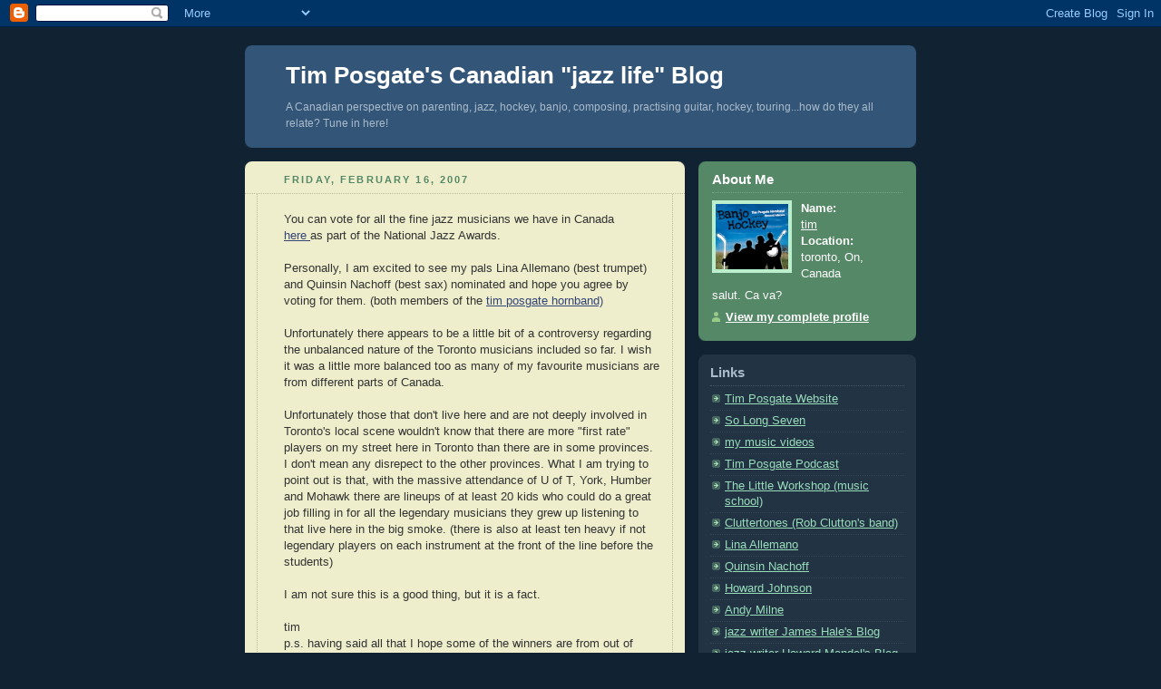

--- FILE ---
content_type: text/html; charset=UTF-8
request_url: https://guildwoodrecords.blogspot.com/2007_02_11_archive.html
body_size: 12892
content:
<!DOCTYPE html PUBLIC "-//W3C//DTD XHTML 1.0 Strict//EN" "http://www.w3.org/TR/xhtml1/DTD/xhtml1-strict.dtd">



<html xmlns="http://www.w3.org/1999/xhtml" xml:lang="en" lang="en">

<head>
  <title>Tim Posgate's Canadian "jazz life" Blog: 02/11/2007 - 02/18/2007</title>

  <script type="text/javascript">(function() { (function(){function b(g){this.t={};this.tick=function(h,m,f){var n=f!=void 0?f:(new Date).getTime();this.t[h]=[n,m];if(f==void 0)try{window.console.timeStamp("CSI/"+h)}catch(q){}};this.getStartTickTime=function(){return this.t.start[0]};this.tick("start",null,g)}var a;if(window.performance)var e=(a=window.performance.timing)&&a.responseStart;var p=e>0?new b(e):new b;window.jstiming={Timer:b,load:p};if(a){var c=a.navigationStart;c>0&&e>=c&&(window.jstiming.srt=e-c)}if(a){var d=window.jstiming.load;
c>0&&e>=c&&(d.tick("_wtsrt",void 0,c),d.tick("wtsrt_","_wtsrt",e),d.tick("tbsd_","wtsrt_"))}try{a=null,window.chrome&&window.chrome.csi&&(a=Math.floor(window.chrome.csi().pageT),d&&c>0&&(d.tick("_tbnd",void 0,window.chrome.csi().startE),d.tick("tbnd_","_tbnd",c))),a==null&&window.gtbExternal&&(a=window.gtbExternal.pageT()),a==null&&window.external&&(a=window.external.pageT,d&&c>0&&(d.tick("_tbnd",void 0,window.external.startE),d.tick("tbnd_","_tbnd",c))),a&&(window.jstiming.pt=a)}catch(g){}})();window.tickAboveFold=function(b){var a=0;if(b.offsetParent){do a+=b.offsetTop;while(b=b.offsetParent)}b=a;b<=750&&window.jstiming.load.tick("aft")};var k=!1;function l(){k||(k=!0,window.jstiming.load.tick("firstScrollTime"))}window.addEventListener?window.addEventListener("scroll",l,!1):window.attachEvent("onscroll",l);
 })();</script><script type="text/javascript">function a(){var b=window.location.href,c=b.split("?");switch(c.length){case 1:return b+"?m=1";case 2:return c[1].search("(^|&)m=")>=0?null:b+"&m=1";default:return null}}var d=navigator.userAgent;if(d.indexOf("Mobile")!=-1&&d.indexOf("WebKit")!=-1&&d.indexOf("iPad")==-1||d.indexOf("Opera Mini")!=-1||d.indexOf("IEMobile")!=-1){var e=a();e&&window.location.replace(e)};
</script><meta http-equiv="Content-Type" content="text/html; charset=UTF-8" />
<meta name="generator" content="Blogger" />
<link rel="icon" type="image/vnd.microsoft.icon" href="https://www.blogger.com/favicon.ico"/>
<link rel="alternate" type="application/atom+xml" title="Tim Posgate&#39;s Canadian &quot;jazz life&quot; Blog - Atom" href="https://guildwoodrecords.blogspot.com/feeds/posts/default" />
<link rel="alternate" type="application/rss+xml" title="Tim Posgate&#39;s Canadian &quot;jazz life&quot; Blog - RSS" href="https://guildwoodrecords.blogspot.com/feeds/posts/default?alt=rss" />
<link rel="service.post" type="application/atom+xml" title="Tim Posgate&#39;s Canadian &quot;jazz life&quot; Blog - Atom" href="https://www.blogger.com/feeds/3954399/posts/default" />
<link rel="stylesheet" type="text/css" href="https://www.blogger.com/static/v1/v-css/1601750677-blog_controls.css"/>
<link rel="stylesheet" type="text/css" href="https://www.blogger.com/dyn-css/authorization.css?targetBlogID=3954399&zx=b7222438-eb95-4834-977d-5502d6201448"/>


  <style type="text/css">
/*
-----------------------------------------------
Blogger Template Style
Name:     Rounders 3
Designer: Douglas Bowman
URL:      www.stopdesign.com
Date:     27 Feb 2004
----------------------------------------------- */


body {
  background:#123;
  margin:0;
  padding:20px 10px;
  text-align:center;
  font:x-small/1.5em "Trebuchet MS",Verdana,Arial,Sans-serif;
  color:#ccc;
  font-size/* */:/**/small;
  font-size: /**/small;
  }


/* Page Structure
----------------------------------------------- */
/* The images which help create rounded corners depend on the 
   following widths and measurements. If you want to change 
   these measurements, the images will also need to change.
   */
#content {
  width:740px;
  margin:0 auto;
  text-align:left;
  }
#main {
  width:485px;
  float:left;
  background:#eec url("//www.blogblog.com/rounders3/corners_main_bot.gif") no-repeat left bottom;
  margin:15px 0 0;
  padding:0 0 10px;
  color:#333;
  font-size:97%;
  line-height:1.5em;
  }
#main2 {
  float:left;
  width:100%;
  background:url("//www.blogblog.com/rounders3/corners_main_top.gif") no-repeat left top;
  padding:10px 0 0;
  }
#sidebar {
  width:240px;
  float:right;
  margin:15px 0 0;
  font-size:97%;
  line-height:1.5em;
  }


/* Links
----------------------------------------------- */
a:link {
  color:#9db;
  }
a:visited {
  color:#798;
  }
a:hover {
  color:#fff;
  }
a img {
  border-width:0;
  }
#main a:link {
  color:#347;
  }
#main a:visited {
  color:#666;
  }
#main a:hover {
  color:#68a
  }


/* Blog Header
----------------------------------------------- */
#header {
  background:#357 url("//www.blogblog.com/rounders3/corners_cap_bot.gif") no-repeat left bottom;
  margin:0 0 0;
  padding:0 0 8px;
  color:#fff;
  }
#header div {
  background:url("//www.blogblog.com/rounders3/corners_cap_top.gif") no-repeat left top;
  padding:8px 15px 0;
  }
#blog-title {
  margin:0;
  padding:10px 30px 5px;
  font-size:200%;
  line-height:1.2em;
  }
#blog-title a {
  text-decoration:none;
  color:#fff;
  }
#description {
  margin:0;
  padding:5px 30px 10px;
  font-size:94%;
  line-height:1.5em;
  color:#abc;
  }


/* Posts
----------------------------------------------- */
.date-header {
  margin:0 28px 0 43px;
  font-size:85%;
  line-height:2em;
  text-transform:uppercase;
  letter-spacing:.2em;
  color:#586;
  }
.post {
  margin:.3em 0 25px;
  padding:0 13px;
  border:1px dotted #bb9;
  border-width:1px 0;
  }
.post-title {
  margin:0;
  font-size:135%;
  line-height:1.5em;
  background:url("//www.blogblog.com/rounders3/icon_arrow.gif") no-repeat 10px .5em;
  display:block;
  border:1px dotted #bb9;
  border-width:0 1px 1px;
  padding:2px 14px 2px 29px;
  color:#333;
  }
#main a.title-link, .post-title strong {
  text-decoration:none;
  display:block;
  }
#main a.title-link:hover {
  background-color:#fff;
  color:#000;
  }
.post-body {
  border:1px dotted #bb9;
  border-width:0 1px 1px;
  border-bottom-color:#eec;
  padding:10px 14px 1px 29px;
  }
html>body .post-body {
  border-bottom-width:0;
  }
.post p {
  margin:0 0 .75em;
  }
p.post-footer {
  background:#fff;
  margin:0;
  padding:2px 14px 2px 29px;
  border:1px dotted #bb9;
  border-bottom:1px solid #eee;
  font-size:100%;
  line-height:1.5em;
  color:#666;
  text-align:right;
  }
html>body p.post-footer {
  border-bottom-color:transparent;
  }
p.post-footer em {
  display:block;
  float:left;
  text-align:left;
  font-style:normal;
  }
a.comment-link {
  /* IE5.0/Win doesn't apply padding to inline elements,
     so we hide these two declarations from it */
  background/* */:/**/url("//www.blogblog.com/rounders3/icon_comment.gif") no-repeat 0 45%;
  padding-left:14px;
  }
html>body a.comment-link {
  /* Respecified, for IE5/Mac's benefit */
  background:url("//www.blogblog.com/rounders3/icon_comment.gif") no-repeat 0 45%;
  padding-left:14px;
  }
.post img {
  margin:0 0 5px 0;
  padding:4px;
  border:1px solid #586;
  }
blockquote {
  margin:.75em 0;
  border:1px dotted #596;
  border-width:1px 0;
  padding:5px 15px;
  }
.post blockquote p {
  margin:.5em 0;
  }


/* Comments
----------------------------------------------- */
#comments {
  margin:-25px 13px 0;
  border:1px dotted #6a7;
  border-width:0 1px 1px;
  padding:20px 0 15px 0;
  }
#comments h4 {
  margin:0 0 10px;
  padding:0 14px 2px 29px;
  border-bottom:1px dotted #6a7;
  font-size:120%;
  line-height:1.4em;
  color:#333;
  }
#comments-block {
  margin:0 15px 0 9px;
  }
.comment-data {
  background:url("//www.blogblog.com/rounders3/icon_comment.gif") no-repeat 2px .3em;
  margin:.5em 0;
  padding:0 0 0 20px;
  color:#666;
  }
.comment-poster {
  font-weight:bold;
  }
.comment-body {
  margin:0 0 1.25em;
  padding:0 0 0 20px;
  }
.comment-body p {
  margin:0 0 .5em;
  }
.comment-timestamp {
  margin:0 0 .5em;
  padding:0 0 .75em 20px;
  color:#fff;
  }
.comment-timestamp a:link {
  color:#fff;
  }
.deleted-comment {
  font-style:italic;
  color:gray;
  }


/* Profile
----------------------------------------------- */
#profile-container {
  background:#586 url("//www.blogblog.com/rounders3/corners_prof_bot.gif") no-repeat left bottom;
  margin:0 0 15px;
  padding:0 0 10px;
  color:#fff;
  }
#profile-container h2 {
  background:url("//www.blogblog.com/rounders3/corners_prof_top.gif") no-repeat left top;
  padding:10px 15px .2em;
  margin:0;
  border-width:0;
  font-size:115%;
  line-height:1.5em;
  color:#fff;
  }
.profile-datablock {
  margin:0 15px .5em;
  border-top:1px dotted #7a8;
  padding-top:8px;
  }
.profile-img {display:inline;}
.profile-img img {
  float:left;
  margin:0 10px 5px 0;
  border:4px solid #bec;
  }
.profile-data strong {
  display:block;
  }
#profile-container p {
  margin:0 15px .5em;
  }
#profile-container .profile-textblock {
  clear:left;
  }
#profile-container a {
  color:#fff;
  }
.profile-link a {
  background:url("//www.blogblog.com/rounders3/icon_profile.gif") no-repeat 0 .1em;
  padding-left:15px;
  font-weight:bold;
  }
ul.profile-datablock {
  list-style-type:none;
  }


/* Sidebar Boxes
----------------------------------------------- */
.box {
  background:#234 url("//www.blogblog.com/rounders3/corners_side_top.gif") no-repeat left top;
  margin:0 0 15px;
  padding:10px 0 0;
  color:#abc;
  }
.box2 {
  background:url("//www.blogblog.com/rounders3/corners_side_bot.gif") no-repeat left bottom;
  padding:0 13px 8px;
  }
.sidebar-title {
  margin:0;
  padding:0 0 .2em;
  border-bottom:1px dotted #456;
  font-size:115%;
  line-height:1.5em;
  color:#abc;
  }
.box ul {
  margin:.5em 0 1.25em;
  padding:0 0px;
  list-style:none;
  }
.box ul li {
  background:url("//www.blogblog.com/rounders3/icon_arrow_sm.gif") no-repeat 2px .25em;
  margin:0;
  padding:0 0 3px 16px;
  margin-bottom:3px;
  border-bottom:1px dotted #345;
  line-height:1.4em;
  }
.box p {
  margin:0 0 .6em;
  }


/* Footer
----------------------------------------------- */
#footer {
  clear:both;
  margin:0;
  padding:15px 0 0;
  }
#footer div {
  background:#357 url("//www.blogblog.com/rounders3/corners_cap_top.gif") no-repeat left top;
  padding:8px 0 0;
  color:#fff;
  }
#footer div div {
  background:url("//www.blogblog.com/rounders3/corners_cap_bot.gif") no-repeat left bottom;
  padding:0 15px 8px;
  }
#footer hr {display:none;}
#footer p {margin:0;}
#footer a {color:#fff;} 
  </style>


<meta name='google-adsense-platform-account' content='ca-host-pub-1556223355139109'/>
<meta name='google-adsense-platform-domain' content='blogspot.com'/>
<!-- --><style type="text/css">@import url(//www.blogger.com/static/v1/v-css/navbar/3334278262-classic.css);
div.b-mobile {display:none;}
</style>

</head>



<body><script type="text/javascript">
    function setAttributeOnload(object, attribute, val) {
      if(window.addEventListener) {
        window.addEventListener('load',
          function(){ object[attribute] = val; }, false);
      } else {
        window.attachEvent('onload', function(){ object[attribute] = val; });
      }
    }
  </script>
<div id="navbar-iframe-container"></div>
<script type="text/javascript" src="https://apis.google.com/js/platform.js"></script>
<script type="text/javascript">
      gapi.load("gapi.iframes:gapi.iframes.style.bubble", function() {
        if (gapi.iframes && gapi.iframes.getContext) {
          gapi.iframes.getContext().openChild({
              url: 'https://www.blogger.com/navbar/3954399?origin\x3dhttps://guildwoodrecords.blogspot.com',
              where: document.getElementById("navbar-iframe-container"),
              id: "navbar-iframe"
          });
        }
      });
    </script>



<!-- Begin #content - Centers all content and provides edges for floated columns -->

<div id="content">



<!-- Blog Header -->

<div id="header"><div>

  <h1 id="blog-title">
    
	Tim Posgate's Canadian "jazz life" Blog
	
  </h1>
  <p id="description">A Canadian perspective on parenting, jazz, hockey, banjo, composing, practising guitar, hockey, touring...how do they all relate?  Tune in here!</p>

</div></div>





<!-- Begin #main - Contains main-column blog content -->

<div id="main"><div id="main2"><div id="main3">



    
  <h2 class="date-header">Friday, February 16, 2007</h2>
  

  

     

  <!-- Begin .post -->

  <div class="post"><a name="117165294218989406"></a>

     

    

    <div class="post-body">

      <p>
      <div style="clear:both;"></div>You can vote for all the fine jazz musicians we have in Canada <br /><a href=" http://www.nationaljazzawards.com/">here </a> as part of the National Jazz Awards. <br /><br />Personally, I am excited to see my pals Lina Allemano (best trumpet) and Quinsin Nachoff (best sax) nominated and hope you agree by voting for them. (both members of the <a href=" http://www.myspace.com/timposgatehornband<br />/">tim posgate hornband)</a> <br /><br />Unfortunately there appears to be a little bit of a controversy regarding the unbalanced nature of the Toronto musicians included so far.  I wish it was a little more balanced too as many of my favourite musicians are from different parts of Canada. <br /><br />Unfortunately those that don't live here and are not deeply involved in Toronto's local scene wouldn't know that there are more "first rate" players on my street here in Toronto than there are in some provinces. I don't mean any disrepect to the other provinces. What I am trying to point out is that, with the massive attendance of U of T, York, Humber and Mohawk there are lineups of at least 20 kids who could do a great job filling in for all the legendary musicians they grew up listening to that live here in the big smoke. (there is also at least ten heavy if not legendary players on each instrument at the front of the line before the students)<br /><br />I am not sure this is a good thing, but it is a fact.<br /><br />tim<br />p.s. having said all that I hope some of the winners are from out of town as it will give the whole thing a little more cred.<div style="clear:both; padding-bottom:0.25em"></div>
    </p>

    </div>

    <p class="post-footer">
      <em>posted by tim @ <a href="http://guildwoodrecords.blogspot.com/2007/02/you-can-vote-for-all-fine-jazz.html" title="permanent link">1:55 PM</a></em> &nbsp;
      
         <a class="comment-link" href="http://guildwoodrecords.blogspot.com/2007/02/you-can-vote-for-all-fine-jazz.html#comments">0 comments</a>
        
    </p>

  

  </div>

  <!-- End .post -->

  


  <!-- Begin #comments -->
 

  <!-- End #comments -->



    
  <h2 class="date-header">Thursday, February 15, 2007</h2>
  

  

     

  <!-- Begin .post -->

  <div class="post"><a name="117159529420127901"></a>

     

    

    <div class="post-body">

      <p>
      <div style="clear:both;"></div>I hope I am not in over my head on this one but I just signed up to be one of the panelists at the Toronto Podcamp. This is the free weekend long podcast seminar that is happening in Toronto on February 24 and 25. <br /><br />My <br /><a href="http://podcamptoronto.pbwiki.com/Schedule?doneSave=1">panel</a> is on Sunday from ll30-noon and the topic is "will podcasts kill radio?."  I don't wan't to give away all my ideas here but I hope those of you who know me already know my answer to this question.<br /><br />I look forward to it regardless as the other panelists are people I definitely look forward to meeting.<br />tim<div style="clear:both; padding-bottom:0.25em"></div>
    </p>

    </div>

    <p class="post-footer">
      <em>posted by tim @ <a href="http://guildwoodrecords.blogspot.com/2007/02/i-hope-i-am-not-in-over-my-head-on.html" title="permanent link">10:01 PM</a></em> &nbsp;
      
         <a class="comment-link" href="http://guildwoodrecords.blogspot.com/2007/02/i-hope-i-am-not-in-over-my-head-on.html#comments">3 comments</a>
        
    </p>

  

  </div>

  <!-- End .post -->

  


  <!-- Begin #comments -->
 

  <!-- End #comments -->



    
  <h2 class="date-header">Monday, February 12, 2007</h2>
  

  

     

  <!-- Begin .post -->

  <div class="post"><a name="117131643683696215"></a>

     

    

    <div class="post-body">

      <p>
      <div style="clear:both;"></div>Congrats to Ces't What and there 20th Anniversary...it seems like yesterday we were celebrating their tenth by wearing buttons that said What Dix?<br /><br />Please check out their website <a href=" http://www.cestwhat.com/">here.</a> Not only are they one of the first and one of few venues that supported local talent and local brews but they continue to do so. (it was also one of the first places I gigged at and they were always very supportive of my music early on)<br /><br />Way to go guys! 20 Years! (tommorrow...Tuesday)<br /><br />tim<br />p.s. thanks to Matt Galloway on CBCs here and now for the reminder about this...he is so good.<div style="clear:both; padding-bottom:0.25em"></div>
    </p>

    </div>

    <p class="post-footer">
      <em>posted by tim @ <a href="http://guildwoodrecords.blogspot.com/2007/02/congrats-to-cest-what-and-there-20th.html" title="permanent link">4:35 PM</a></em> &nbsp;
      
         <a class="comment-link" href="http://guildwoodrecords.blogspot.com/2007/02/congrats-to-cest-what-and-there-20th.html#comments">0 comments</a>
        
    </p>

  

  </div>

  <!-- End .post -->

  


  <!-- Begin #comments -->
 

  <!-- End #comments -->





</div></div></div>

<!-- End #main -->









<!-- Begin #sidebar -->

<div id="sidebar">

  

  <!-- Begin #profile-container -->

   <div id="profile-container"><h2 class="sidebar-title">About Me</h2>
<dl class="profile-datablock"><dt class="profile-img"><a href="https://www.blogger.com/profile/02349768389543465962"><img src="//blogger.googleusercontent.com/img/b/R29vZ2xl/AVvXsEjGvXTGO6NWo6VpDvqmVxbgZOqwfoGHv-sVmqGYHcPQiI9iFPGpTSscSNetgdNcnIOY0T6iA1CdofZQjfQaYsLrcdKYjvPT1kxKmjyYcwaGDIbMrYbho0ZGcO6A7ABsd3U/s220/TP+BanjoHockey+cover.jpg" width="80" height="72" alt="My Photo"></a></dt>
<dd class="profile-data"><strong>Name:</strong> <a rel="author" href="https://www.blogger.com/profile/02349768389543465962"> tim </a></dd>
<dd class="profile-data"><strong>Location:</strong>  toronto, On, Canada </dd></dl>
<p class="profile-textblock">salut. Ca va?</p>
<p class="profile-link"><a rel="author" href="https://www.blogger.com/profile/02349768389543465962">View my complete profile</a></p></div>

  <!-- End #profile -->



  

  <!-- Begin .box -->

  <div class="box"><div class="box2"><div class="box3">


  
<h2 class="sidebar-title">Links</h2>
<ul>
   
   <li><a href="http://www.guildwoodrecords.com">Tim Posgate Website</a></li>
<li><a href="http://www.solongseven.com">So Long Seven</a></li>
<li><a href="//www.youtube.com/timposgate">my music videos</a></li>
<li><a href="http://www.rabble.ca/rpn/tim">Tim Posgate Podcast</a></li>
<li><a href="http://www.thelittleworkshop.ca">The Little Workshop (music school)</a></li>
<li><a href="http://robclutton.com">Cluttertones (Rob Clutton's band)</a></li>
   <li><a href="http://www.linaallemano.com">Lina Allemano</a></li>
<li><a href="http://www.quinsin.com">Quinsin Nachoff</a></li>
<li><a href="http://www.hojozone.com">Howard Johnson</a></li>
<li><a href="http://www.andymilne.com">Andy Milne</a></li>

<li><a href="http://www.jazzchronicles.blogspot.com">jazz writer James Hale's Blog</a></li>
<li><a href="http://www.artsjournal.com/jazzbeyondjazz/">jazz writer Howard Mandel's Blog</a></li>

/* Twitter
----------------------------------------------- */
<a href="http://twitter.com/share" class="twitter-share-button" data-count="none" data-via="tposgate">Tweet</a><script type="text/javascript" src="//platform.twitter.com/widgets.js"></script>
<div id="twitter_div">
<h2 class="sidebar-title" style="display:none;">Twitter Updates</h2>
<ul id="twitter_update_list"></ul>
<a href="http://twitter.com/tposgate" id="twitter-link" style="display:block;text-align:right;">follow me on Twitter</a>
</div>
<script type="text/javascript" src="//twitter.com/javascripts/blogger.js"></script>
<script type="text/javascript" src="//twitter.com/statuses/user_timeline/tposgate.json?callback=twitterCallback2&amp;count=3"></script>












</ul>

    <h2 class="sidebar-title">Previous Posts</h2>
  
  <ul id="recently">
    
        <li><a href="http://guildwoodrecords.blogspot.com/2026/01/all-january-fun.html">All the January fun!</a></li>
     
        <li><a href="http://guildwoodrecords.blogspot.com/2025/12/cluttertones-film-premiere.html">Cluttertones Film Premiere</a></li>
     
        <li><a href="http://guildwoodrecords.blogspot.com/2025/05/mondobanjo-wolfe-islands-festival-of.html">MondoBanjo: Wolfe Island&#39;s Festival of the Banjo</a></li>
     
        <li><a href="http://guildwoodrecords.blogspot.com/2025/02/four-tuesdays-in-february-at-rex-and.html">Four Tuesdays in February at the Rex and a Podcast!</a></li>
     
        <li><a href="http://guildwoodrecords.blogspot.com/2024/11/winner-winner-chicken-dinner.html">Winner winner chicken dinner!</a></li>
     
        <li><a href="http://guildwoodrecords.blogspot.com/2024/10/october-gigs.html">October gigs!</a></li>
     
        <li><a href="http://guildwoodrecords.blogspot.com/2024/05/what-fun-thursday-night.html">what a fun thursday night. I just watched some of ...</a></li>
     
        <li><a href="http://guildwoodrecords.blogspot.com/2024/04/hockey-injuries.html">Hockey injuries</a></li>
     
        <li><a href="http://guildwoodrecords.blogspot.com/2024/02/february-newsletter.html">February newsletter</a></li>
     
        <li><a href="http://guildwoodrecords.blogspot.com/2023/12/sellers-and-newel.html">Sellers and Newel</a></li>
     
  </ul>
  
  
  <h2 class="sidebar-title">Archives</h2>
  
  <ul class="archive-list">
   	  
    	<li><a href="http://guildwoodrecords.blogspot.com/2002_11_17_archive.html">11/17/2002 - 11/24/2002</a></li>
	  
    	<li><a href="http://guildwoodrecords.blogspot.com/2002_11_24_archive.html">11/24/2002 - 12/01/2002</a></li>
	  
    	<li><a href="http://guildwoodrecords.blogspot.com/2002_12_01_archive.html">12/01/2002 - 12/08/2002</a></li>
	  
    	<li><a href="http://guildwoodrecords.blogspot.com/2002_12_08_archive.html">12/08/2002 - 12/15/2002</a></li>
	  
    	<li><a href="http://guildwoodrecords.blogspot.com/2002_12_15_archive.html">12/15/2002 - 12/22/2002</a></li>
	  
    	<li><a href="http://guildwoodrecords.blogspot.com/2002_12_22_archive.html">12/22/2002 - 12/29/2002</a></li>
	  
    	<li><a href="http://guildwoodrecords.blogspot.com/2002_12_29_archive.html">12/29/2002 - 01/05/2003</a></li>
	  
    	<li><a href="http://guildwoodrecords.blogspot.com/2003_01_05_archive.html">01/05/2003 - 01/12/2003</a></li>
	  
    	<li><a href="http://guildwoodrecords.blogspot.com/2003_01_12_archive.html">01/12/2003 - 01/19/2003</a></li>
	  
    	<li><a href="http://guildwoodrecords.blogspot.com/2003_01_19_archive.html">01/19/2003 - 01/26/2003</a></li>
	  
    	<li><a href="http://guildwoodrecords.blogspot.com/2003_01_26_archive.html">01/26/2003 - 02/02/2003</a></li>
	  
    	<li><a href="http://guildwoodrecords.blogspot.com/2003_02_02_archive.html">02/02/2003 - 02/09/2003</a></li>
	  
    	<li><a href="http://guildwoodrecords.blogspot.com/2003_02_09_archive.html">02/09/2003 - 02/16/2003</a></li>
	  
    	<li><a href="http://guildwoodrecords.blogspot.com/2003_02_16_archive.html">02/16/2003 - 02/23/2003</a></li>
	  
    	<li><a href="http://guildwoodrecords.blogspot.com/2003_02_23_archive.html">02/23/2003 - 03/02/2003</a></li>
	  
    	<li><a href="http://guildwoodrecords.blogspot.com/2003_03_02_archive.html">03/02/2003 - 03/09/2003</a></li>
	  
    	<li><a href="http://guildwoodrecords.blogspot.com/2003_03_09_archive.html">03/09/2003 - 03/16/2003</a></li>
	  
    	<li><a href="http://guildwoodrecords.blogspot.com/2003_03_16_archive.html">03/16/2003 - 03/23/2003</a></li>
	  
    	<li><a href="http://guildwoodrecords.blogspot.com/2003_03_23_archive.html">03/23/2003 - 03/30/2003</a></li>
	  
    	<li><a href="http://guildwoodrecords.blogspot.com/2003_03_30_archive.html">03/30/2003 - 04/06/2003</a></li>
	  
    	<li><a href="http://guildwoodrecords.blogspot.com/2003_04_06_archive.html">04/06/2003 - 04/13/2003</a></li>
	  
    	<li><a href="http://guildwoodrecords.blogspot.com/2003_04_13_archive.html">04/13/2003 - 04/20/2003</a></li>
	  
    	<li><a href="http://guildwoodrecords.blogspot.com/2003_04_20_archive.html">04/20/2003 - 04/27/2003</a></li>
	  
    	<li><a href="http://guildwoodrecords.blogspot.com/2003_04_27_archive.html">04/27/2003 - 05/04/2003</a></li>
	  
    	<li><a href="http://guildwoodrecords.blogspot.com/2003_05_04_archive.html">05/04/2003 - 05/11/2003</a></li>
	  
    	<li><a href="http://guildwoodrecords.blogspot.com/2003_05_11_archive.html">05/11/2003 - 05/18/2003</a></li>
	  
    	<li><a href="http://guildwoodrecords.blogspot.com/2003_05_18_archive.html">05/18/2003 - 05/25/2003</a></li>
	  
    	<li><a href="http://guildwoodrecords.blogspot.com/2003_05_25_archive.html">05/25/2003 - 06/01/2003</a></li>
	  
    	<li><a href="http://guildwoodrecords.blogspot.com/2003_06_01_archive.html">06/01/2003 - 06/08/2003</a></li>
	  
    	<li><a href="http://guildwoodrecords.blogspot.com/2003_06_08_archive.html">06/08/2003 - 06/15/2003</a></li>
	  
    	<li><a href="http://guildwoodrecords.blogspot.com/2003_06_15_archive.html">06/15/2003 - 06/22/2003</a></li>
	  
    	<li><a href="http://guildwoodrecords.blogspot.com/2003_06_22_archive.html">06/22/2003 - 06/29/2003</a></li>
	  
    	<li><a href="http://guildwoodrecords.blogspot.com/2003_06_29_archive.html">06/29/2003 - 07/06/2003</a></li>
	  
    	<li><a href="http://guildwoodrecords.blogspot.com/2003_07_06_archive.html">07/06/2003 - 07/13/2003</a></li>
	  
    	<li><a href="http://guildwoodrecords.blogspot.com/2003_07_13_archive.html">07/13/2003 - 07/20/2003</a></li>
	  
    	<li><a href="http://guildwoodrecords.blogspot.com/2003_07_20_archive.html">07/20/2003 - 07/27/2003</a></li>
	  
    	<li><a href="http://guildwoodrecords.blogspot.com/2003_08_03_archive.html">08/03/2003 - 08/10/2003</a></li>
	  
    	<li><a href="http://guildwoodrecords.blogspot.com/2003_08_17_archive.html">08/17/2003 - 08/24/2003</a></li>
	  
    	<li><a href="http://guildwoodrecords.blogspot.com/2003_08_31_archive.html">08/31/2003 - 09/07/2003</a></li>
	  
    	<li><a href="http://guildwoodrecords.blogspot.com/2003_09_07_archive.html">09/07/2003 - 09/14/2003</a></li>
	  
    	<li><a href="http://guildwoodrecords.blogspot.com/2003_09_14_archive.html">09/14/2003 - 09/21/2003</a></li>
	  
    	<li><a href="http://guildwoodrecords.blogspot.com/2003_09_21_archive.html">09/21/2003 - 09/28/2003</a></li>
	  
    	<li><a href="http://guildwoodrecords.blogspot.com/2003_09_28_archive.html">09/28/2003 - 10/05/2003</a></li>
	  
    	<li><a href="http://guildwoodrecords.blogspot.com/2003_10_05_archive.html">10/05/2003 - 10/12/2003</a></li>
	  
    	<li><a href="http://guildwoodrecords.blogspot.com/2003_10_12_archive.html">10/12/2003 - 10/19/2003</a></li>
	  
    	<li><a href="http://guildwoodrecords.blogspot.com/2003_10_19_archive.html">10/19/2003 - 10/26/2003</a></li>
	  
    	<li><a href="http://guildwoodrecords.blogspot.com/2003_10_26_archive.html">10/26/2003 - 11/02/2003</a></li>
	  
    	<li><a href="http://guildwoodrecords.blogspot.com/2003_11_02_archive.html">11/02/2003 - 11/09/2003</a></li>
	  
    	<li><a href="http://guildwoodrecords.blogspot.com/2003_11_09_archive.html">11/09/2003 - 11/16/2003</a></li>
	  
    	<li><a href="http://guildwoodrecords.blogspot.com/2003_11_16_archive.html">11/16/2003 - 11/23/2003</a></li>
	  
    	<li><a href="http://guildwoodrecords.blogspot.com/2003_11_23_archive.html">11/23/2003 - 11/30/2003</a></li>
	  
    	<li><a href="http://guildwoodrecords.blogspot.com/2003_11_30_archive.html">11/30/2003 - 12/07/2003</a></li>
	  
    	<li><a href="http://guildwoodrecords.blogspot.com/2003_12_07_archive.html">12/07/2003 - 12/14/2003</a></li>
	  
    	<li><a href="http://guildwoodrecords.blogspot.com/2003_12_14_archive.html">12/14/2003 - 12/21/2003</a></li>
	  
    	<li><a href="http://guildwoodrecords.blogspot.com/2003_12_21_archive.html">12/21/2003 - 12/28/2003</a></li>
	  
    	<li><a href="http://guildwoodrecords.blogspot.com/2003_12_28_archive.html">12/28/2003 - 01/04/2004</a></li>
	  
    	<li><a href="http://guildwoodrecords.blogspot.com/2004_01_04_archive.html">01/04/2004 - 01/11/2004</a></li>
	  
    	<li><a href="http://guildwoodrecords.blogspot.com/2004_01_11_archive.html">01/11/2004 - 01/18/2004</a></li>
	  
    	<li><a href="http://guildwoodrecords.blogspot.com/2004_01_18_archive.html">01/18/2004 - 01/25/2004</a></li>
	  
    	<li><a href="http://guildwoodrecords.blogspot.com/2004_01_25_archive.html">01/25/2004 - 02/01/2004</a></li>
	  
    	<li><a href="http://guildwoodrecords.blogspot.com/2004_02_01_archive.html">02/01/2004 - 02/08/2004</a></li>
	  
    	<li><a href="http://guildwoodrecords.blogspot.com/2004_02_08_archive.html">02/08/2004 - 02/15/2004</a></li>
	  
    	<li><a href="http://guildwoodrecords.blogspot.com/2004_02_15_archive.html">02/15/2004 - 02/22/2004</a></li>
	  
    	<li><a href="http://guildwoodrecords.blogspot.com/2004_02_22_archive.html">02/22/2004 - 02/29/2004</a></li>
	  
    	<li><a href="http://guildwoodrecords.blogspot.com/2004_02_29_archive.html">02/29/2004 - 03/07/2004</a></li>
	  
    	<li><a href="http://guildwoodrecords.blogspot.com/2004_03_07_archive.html">03/07/2004 - 03/14/2004</a></li>
	  
    	<li><a href="http://guildwoodrecords.blogspot.com/2004_03_14_archive.html">03/14/2004 - 03/21/2004</a></li>
	  
    	<li><a href="http://guildwoodrecords.blogspot.com/2004_03_21_archive.html">03/21/2004 - 03/28/2004</a></li>
	  
    	<li><a href="http://guildwoodrecords.blogspot.com/2004_03_28_archive.html">03/28/2004 - 04/04/2004</a></li>
	  
    	<li><a href="http://guildwoodrecords.blogspot.com/2004_04_04_archive.html">04/04/2004 - 04/11/2004</a></li>
	  
    	<li><a href="http://guildwoodrecords.blogspot.com/2004_04_11_archive.html">04/11/2004 - 04/18/2004</a></li>
	  
    	<li><a href="http://guildwoodrecords.blogspot.com/2004_04_18_archive.html">04/18/2004 - 04/25/2004</a></li>
	  
    	<li><a href="http://guildwoodrecords.blogspot.com/2004_04_25_archive.html">04/25/2004 - 05/02/2004</a></li>
	  
    	<li><a href="http://guildwoodrecords.blogspot.com/2004_05_02_archive.html">05/02/2004 - 05/09/2004</a></li>
	  
    	<li><a href="http://guildwoodrecords.blogspot.com/2004_05_09_archive.html">05/09/2004 - 05/16/2004</a></li>
	  
    	<li><a href="http://guildwoodrecords.blogspot.com/2004_05_16_archive.html">05/16/2004 - 05/23/2004</a></li>
	  
    	<li><a href="http://guildwoodrecords.blogspot.com/2004_05_23_archive.html">05/23/2004 - 05/30/2004</a></li>
	  
    	<li><a href="http://guildwoodrecords.blogspot.com/2004_05_30_archive.html">05/30/2004 - 06/06/2004</a></li>
	  
    	<li><a href="http://guildwoodrecords.blogspot.com/2004_06_06_archive.html">06/06/2004 - 06/13/2004</a></li>
	  
    	<li><a href="http://guildwoodrecords.blogspot.com/2004_06_13_archive.html">06/13/2004 - 06/20/2004</a></li>
	  
    	<li><a href="http://guildwoodrecords.blogspot.com/2004_06_20_archive.html">06/20/2004 - 06/27/2004</a></li>
	  
    	<li><a href="http://guildwoodrecords.blogspot.com/2004_06_27_archive.html">06/27/2004 - 07/04/2004</a></li>
	  
    	<li><a href="http://guildwoodrecords.blogspot.com/2004_07_04_archive.html">07/04/2004 - 07/11/2004</a></li>
	  
    	<li><a href="http://guildwoodrecords.blogspot.com/2004_07_11_archive.html">07/11/2004 - 07/18/2004</a></li>
	  
    	<li><a href="http://guildwoodrecords.blogspot.com/2004_07_18_archive.html">07/18/2004 - 07/25/2004</a></li>
	  
    	<li><a href="http://guildwoodrecords.blogspot.com/2004_07_25_archive.html">07/25/2004 - 08/01/2004</a></li>
	  
    	<li><a href="http://guildwoodrecords.blogspot.com/2004_08_01_archive.html">08/01/2004 - 08/08/2004</a></li>
	  
    	<li><a href="http://guildwoodrecords.blogspot.com/2004_08_08_archive.html">08/08/2004 - 08/15/2004</a></li>
	  
    	<li><a href="http://guildwoodrecords.blogspot.com/2004_08_15_archive.html">08/15/2004 - 08/22/2004</a></li>
	  
    	<li><a href="http://guildwoodrecords.blogspot.com/2004_08_22_archive.html">08/22/2004 - 08/29/2004</a></li>
	  
    	<li><a href="http://guildwoodrecords.blogspot.com/2004_08_29_archive.html">08/29/2004 - 09/05/2004</a></li>
	  
    	<li><a href="http://guildwoodrecords.blogspot.com/2004_09_05_archive.html">09/05/2004 - 09/12/2004</a></li>
	  
    	<li><a href="http://guildwoodrecords.blogspot.com/2004_09_12_archive.html">09/12/2004 - 09/19/2004</a></li>
	  
    	<li><a href="http://guildwoodrecords.blogspot.com/2004_09_19_archive.html">09/19/2004 - 09/26/2004</a></li>
	  
    	<li><a href="http://guildwoodrecords.blogspot.com/2004_09_26_archive.html">09/26/2004 - 10/03/2004</a></li>
	  
    	<li><a href="http://guildwoodrecords.blogspot.com/2004_10_03_archive.html">10/03/2004 - 10/10/2004</a></li>
	  
    	<li><a href="http://guildwoodrecords.blogspot.com/2004_10_10_archive.html">10/10/2004 - 10/17/2004</a></li>
	  
    	<li><a href="http://guildwoodrecords.blogspot.com/2004_10_17_archive.html">10/17/2004 - 10/24/2004</a></li>
	  
    	<li><a href="http://guildwoodrecords.blogspot.com/2004_10_24_archive.html">10/24/2004 - 10/31/2004</a></li>
	  
    	<li><a href="http://guildwoodrecords.blogspot.com/2004_10_31_archive.html">10/31/2004 - 11/07/2004</a></li>
	  
    	<li><a href="http://guildwoodrecords.blogspot.com/2004_11_07_archive.html">11/07/2004 - 11/14/2004</a></li>
	  
    	<li><a href="http://guildwoodrecords.blogspot.com/2004_11_14_archive.html">11/14/2004 - 11/21/2004</a></li>
	  
    	<li><a href="http://guildwoodrecords.blogspot.com/2004_11_21_archive.html">11/21/2004 - 11/28/2004</a></li>
	  
    	<li><a href="http://guildwoodrecords.blogspot.com/2004_11_28_archive.html">11/28/2004 - 12/05/2004</a></li>
	  
    	<li><a href="http://guildwoodrecords.blogspot.com/2004_12_05_archive.html">12/05/2004 - 12/12/2004</a></li>
	  
    	<li><a href="http://guildwoodrecords.blogspot.com/2004_12_12_archive.html">12/12/2004 - 12/19/2004</a></li>
	  
    	<li><a href="http://guildwoodrecords.blogspot.com/2004_12_19_archive.html">12/19/2004 - 12/26/2004</a></li>
	  
    	<li><a href="http://guildwoodrecords.blogspot.com/2004_12_26_archive.html">12/26/2004 - 01/02/2005</a></li>
	  
    	<li><a href="http://guildwoodrecords.blogspot.com/2005_01_02_archive.html">01/02/2005 - 01/09/2005</a></li>
	  
    	<li><a href="http://guildwoodrecords.blogspot.com/2005_01_09_archive.html">01/09/2005 - 01/16/2005</a></li>
	  
    	<li><a href="http://guildwoodrecords.blogspot.com/2005_01_16_archive.html">01/16/2005 - 01/23/2005</a></li>
	  
    	<li><a href="http://guildwoodrecords.blogspot.com/2005_01_23_archive.html">01/23/2005 - 01/30/2005</a></li>
	  
    	<li><a href="http://guildwoodrecords.blogspot.com/2005_01_30_archive.html">01/30/2005 - 02/06/2005</a></li>
	  
    	<li><a href="http://guildwoodrecords.blogspot.com/2005_02_06_archive.html">02/06/2005 - 02/13/2005</a></li>
	  
    	<li><a href="http://guildwoodrecords.blogspot.com/2005_02_13_archive.html">02/13/2005 - 02/20/2005</a></li>
	  
    	<li><a href="http://guildwoodrecords.blogspot.com/2005_02_20_archive.html">02/20/2005 - 02/27/2005</a></li>
	  
    	<li><a href="http://guildwoodrecords.blogspot.com/2005_02_27_archive.html">02/27/2005 - 03/06/2005</a></li>
	  
    	<li><a href="http://guildwoodrecords.blogspot.com/2005_03_06_archive.html">03/06/2005 - 03/13/2005</a></li>
	  
    	<li><a href="http://guildwoodrecords.blogspot.com/2005_03_13_archive.html">03/13/2005 - 03/20/2005</a></li>
	  
    	<li><a href="http://guildwoodrecords.blogspot.com/2005_03_20_archive.html">03/20/2005 - 03/27/2005</a></li>
	  
    	<li><a href="http://guildwoodrecords.blogspot.com/2005_03_27_archive.html">03/27/2005 - 04/03/2005</a></li>
	  
    	<li><a href="http://guildwoodrecords.blogspot.com/2005_04_03_archive.html">04/03/2005 - 04/10/2005</a></li>
	  
    	<li><a href="http://guildwoodrecords.blogspot.com/2005_04_10_archive.html">04/10/2005 - 04/17/2005</a></li>
	  
    	<li><a href="http://guildwoodrecords.blogspot.com/2005_04_17_archive.html">04/17/2005 - 04/24/2005</a></li>
	  
    	<li><a href="http://guildwoodrecords.blogspot.com/2005_04_24_archive.html">04/24/2005 - 05/01/2005</a></li>
	  
    	<li><a href="http://guildwoodrecords.blogspot.com/2005_05_01_archive.html">05/01/2005 - 05/08/2005</a></li>
	  
    	<li><a href="http://guildwoodrecords.blogspot.com/2005_05_08_archive.html">05/08/2005 - 05/15/2005</a></li>
	  
    	<li><a href="http://guildwoodrecords.blogspot.com/2005_05_15_archive.html">05/15/2005 - 05/22/2005</a></li>
	  
    	<li><a href="http://guildwoodrecords.blogspot.com/2005_05_22_archive.html">05/22/2005 - 05/29/2005</a></li>
	  
    	<li><a href="http://guildwoodrecords.blogspot.com/2005_05_29_archive.html">05/29/2005 - 06/05/2005</a></li>
	  
    	<li><a href="http://guildwoodrecords.blogspot.com/2005_06_05_archive.html">06/05/2005 - 06/12/2005</a></li>
	  
    	<li><a href="http://guildwoodrecords.blogspot.com/2005_06_12_archive.html">06/12/2005 - 06/19/2005</a></li>
	  
    	<li><a href="http://guildwoodrecords.blogspot.com/2005_06_19_archive.html">06/19/2005 - 06/26/2005</a></li>
	  
    	<li><a href="http://guildwoodrecords.blogspot.com/2005_06_26_archive.html">06/26/2005 - 07/03/2005</a></li>
	  
    	<li><a href="http://guildwoodrecords.blogspot.com/2005_07_03_archive.html">07/03/2005 - 07/10/2005</a></li>
	  
    	<li><a href="http://guildwoodrecords.blogspot.com/2005_07_10_archive.html">07/10/2005 - 07/17/2005</a></li>
	  
    	<li><a href="http://guildwoodrecords.blogspot.com/2005_07_17_archive.html">07/17/2005 - 07/24/2005</a></li>
	  
    	<li><a href="http://guildwoodrecords.blogspot.com/2005_07_24_archive.html">07/24/2005 - 07/31/2005</a></li>
	  
    	<li><a href="http://guildwoodrecords.blogspot.com/2005_07_31_archive.html">07/31/2005 - 08/07/2005</a></li>
	  
    	<li><a href="http://guildwoodrecords.blogspot.com/2005_08_07_archive.html">08/07/2005 - 08/14/2005</a></li>
	  
    	<li><a href="http://guildwoodrecords.blogspot.com/2005_08_14_archive.html">08/14/2005 - 08/21/2005</a></li>
	  
    	<li><a href="http://guildwoodrecords.blogspot.com/2005_08_21_archive.html">08/21/2005 - 08/28/2005</a></li>
	  
    	<li><a href="http://guildwoodrecords.blogspot.com/2005_08_28_archive.html">08/28/2005 - 09/04/2005</a></li>
	  
    	<li><a href="http://guildwoodrecords.blogspot.com/2005_09_04_archive.html">09/04/2005 - 09/11/2005</a></li>
	  
    	<li><a href="http://guildwoodrecords.blogspot.com/2005_09_11_archive.html">09/11/2005 - 09/18/2005</a></li>
	  
    	<li><a href="http://guildwoodrecords.blogspot.com/2005_09_18_archive.html">09/18/2005 - 09/25/2005</a></li>
	  
    	<li><a href="http://guildwoodrecords.blogspot.com/2005_09_25_archive.html">09/25/2005 - 10/02/2005</a></li>
	  
    	<li><a href="http://guildwoodrecords.blogspot.com/2005_10_02_archive.html">10/02/2005 - 10/09/2005</a></li>
	  
    	<li><a href="http://guildwoodrecords.blogspot.com/2005_10_09_archive.html">10/09/2005 - 10/16/2005</a></li>
	  
    	<li><a href="http://guildwoodrecords.blogspot.com/2005_10_16_archive.html">10/16/2005 - 10/23/2005</a></li>
	  
    	<li><a href="http://guildwoodrecords.blogspot.com/2005_10_23_archive.html">10/23/2005 - 10/30/2005</a></li>
	  
    	<li><a href="http://guildwoodrecords.blogspot.com/2005_10_30_archive.html">10/30/2005 - 11/06/2005</a></li>
	  
    	<li><a href="http://guildwoodrecords.blogspot.com/2005_11_06_archive.html">11/06/2005 - 11/13/2005</a></li>
	  
    	<li><a href="http://guildwoodrecords.blogspot.com/2005_11_13_archive.html">11/13/2005 - 11/20/2005</a></li>
	  
    	<li><a href="http://guildwoodrecords.blogspot.com/2005_11_20_archive.html">11/20/2005 - 11/27/2005</a></li>
	  
    	<li><a href="http://guildwoodrecords.blogspot.com/2005_11_27_archive.html">11/27/2005 - 12/04/2005</a></li>
	  
    	<li><a href="http://guildwoodrecords.blogspot.com/2005_12_04_archive.html">12/04/2005 - 12/11/2005</a></li>
	  
    	<li><a href="http://guildwoodrecords.blogspot.com/2005_12_11_archive.html">12/11/2005 - 12/18/2005</a></li>
	  
    	<li><a href="http://guildwoodrecords.blogspot.com/2005_12_18_archive.html">12/18/2005 - 12/25/2005</a></li>
	  
    	<li><a href="http://guildwoodrecords.blogspot.com/2005_12_25_archive.html">12/25/2005 - 01/01/2006</a></li>
	  
    	<li><a href="http://guildwoodrecords.blogspot.com/2006_01_01_archive.html">01/01/2006 - 01/08/2006</a></li>
	  
    	<li><a href="http://guildwoodrecords.blogspot.com/2006_01_08_archive.html">01/08/2006 - 01/15/2006</a></li>
	  
    	<li><a href="http://guildwoodrecords.blogspot.com/2006_01_15_archive.html">01/15/2006 - 01/22/2006</a></li>
	  
    	<li><a href="http://guildwoodrecords.blogspot.com/2006_01_22_archive.html">01/22/2006 - 01/29/2006</a></li>
	  
    	<li><a href="http://guildwoodrecords.blogspot.com/2006_01_29_archive.html">01/29/2006 - 02/05/2006</a></li>
	  
    	<li><a href="http://guildwoodrecords.blogspot.com/2006_02_05_archive.html">02/05/2006 - 02/12/2006</a></li>
	  
    	<li><a href="http://guildwoodrecords.blogspot.com/2006_02_12_archive.html">02/12/2006 - 02/19/2006</a></li>
	  
    	<li><a href="http://guildwoodrecords.blogspot.com/2006_02_19_archive.html">02/19/2006 - 02/26/2006</a></li>
	  
    	<li><a href="http://guildwoodrecords.blogspot.com/2006_02_26_archive.html">02/26/2006 - 03/05/2006</a></li>
	  
    	<li><a href="http://guildwoodrecords.blogspot.com/2006_03_05_archive.html">03/05/2006 - 03/12/2006</a></li>
	  
    	<li><a href="http://guildwoodrecords.blogspot.com/2006_03_12_archive.html">03/12/2006 - 03/19/2006</a></li>
	  
    	<li><a href="http://guildwoodrecords.blogspot.com/2006_03_19_archive.html">03/19/2006 - 03/26/2006</a></li>
	  
    	<li><a href="http://guildwoodrecords.blogspot.com/2006_03_26_archive.html">03/26/2006 - 04/02/2006</a></li>
	  
    	<li><a href="http://guildwoodrecords.blogspot.com/2006_04_02_archive.html">04/02/2006 - 04/09/2006</a></li>
	  
    	<li><a href="http://guildwoodrecords.blogspot.com/2006_04_09_archive.html">04/09/2006 - 04/16/2006</a></li>
	  
    	<li><a href="http://guildwoodrecords.blogspot.com/2006_04_16_archive.html">04/16/2006 - 04/23/2006</a></li>
	  
    	<li><a href="http://guildwoodrecords.blogspot.com/2006_04_23_archive.html">04/23/2006 - 04/30/2006</a></li>
	  
    	<li><a href="http://guildwoodrecords.blogspot.com/2006_04_30_archive.html">04/30/2006 - 05/07/2006</a></li>
	  
    	<li><a href="http://guildwoodrecords.blogspot.com/2006_05_07_archive.html">05/07/2006 - 05/14/2006</a></li>
	  
    	<li><a href="http://guildwoodrecords.blogspot.com/2006_05_14_archive.html">05/14/2006 - 05/21/2006</a></li>
	  
    	<li><a href="http://guildwoodrecords.blogspot.com/2006_05_21_archive.html">05/21/2006 - 05/28/2006</a></li>
	  
    	<li><a href="http://guildwoodrecords.blogspot.com/2006_05_28_archive.html">05/28/2006 - 06/04/2006</a></li>
	  
    	<li><a href="http://guildwoodrecords.blogspot.com/2006_06_04_archive.html">06/04/2006 - 06/11/2006</a></li>
	  
    	<li><a href="http://guildwoodrecords.blogspot.com/2006_06_11_archive.html">06/11/2006 - 06/18/2006</a></li>
	  
    	<li><a href="http://guildwoodrecords.blogspot.com/2006_06_18_archive.html">06/18/2006 - 06/25/2006</a></li>
	  
    	<li><a href="http://guildwoodrecords.blogspot.com/2006_06_25_archive.html">06/25/2006 - 07/02/2006</a></li>
	  
    	<li><a href="http://guildwoodrecords.blogspot.com/2006_07_02_archive.html">07/02/2006 - 07/09/2006</a></li>
	  
    	<li><a href="http://guildwoodrecords.blogspot.com/2006_07_09_archive.html">07/09/2006 - 07/16/2006</a></li>
	  
    	<li><a href="http://guildwoodrecords.blogspot.com/2006_07_16_archive.html">07/16/2006 - 07/23/2006</a></li>
	  
    	<li><a href="http://guildwoodrecords.blogspot.com/2006_07_23_archive.html">07/23/2006 - 07/30/2006</a></li>
	  
    	<li><a href="http://guildwoodrecords.blogspot.com/2006_07_30_archive.html">07/30/2006 - 08/06/2006</a></li>
	  
    	<li><a href="http://guildwoodrecords.blogspot.com/2006_08_06_archive.html">08/06/2006 - 08/13/2006</a></li>
	  
    	<li><a href="http://guildwoodrecords.blogspot.com/2006_08_13_archive.html">08/13/2006 - 08/20/2006</a></li>
	  
    	<li><a href="http://guildwoodrecords.blogspot.com/2006_08_20_archive.html">08/20/2006 - 08/27/2006</a></li>
	  
    	<li><a href="http://guildwoodrecords.blogspot.com/2006_08_27_archive.html">08/27/2006 - 09/03/2006</a></li>
	  
    	<li><a href="http://guildwoodrecords.blogspot.com/2006_09_03_archive.html">09/03/2006 - 09/10/2006</a></li>
	  
    	<li><a href="http://guildwoodrecords.blogspot.com/2006_09_10_archive.html">09/10/2006 - 09/17/2006</a></li>
	  
    	<li><a href="http://guildwoodrecords.blogspot.com/2006_09_17_archive.html">09/17/2006 - 09/24/2006</a></li>
	  
    	<li><a href="http://guildwoodrecords.blogspot.com/2006_09_24_archive.html">09/24/2006 - 10/01/2006</a></li>
	  
    	<li><a href="http://guildwoodrecords.blogspot.com/2006_10_01_archive.html">10/01/2006 - 10/08/2006</a></li>
	  
    	<li><a href="http://guildwoodrecords.blogspot.com/2006_10_08_archive.html">10/08/2006 - 10/15/2006</a></li>
	  
    	<li><a href="http://guildwoodrecords.blogspot.com/2006_10_15_archive.html">10/15/2006 - 10/22/2006</a></li>
	  
    	<li><a href="http://guildwoodrecords.blogspot.com/2006_10_22_archive.html">10/22/2006 - 10/29/2006</a></li>
	  
    	<li><a href="http://guildwoodrecords.blogspot.com/2006_10_29_archive.html">10/29/2006 - 11/05/2006</a></li>
	  
    	<li><a href="http://guildwoodrecords.blogspot.com/2006_11_05_archive.html">11/05/2006 - 11/12/2006</a></li>
	  
    	<li><a href="http://guildwoodrecords.blogspot.com/2006_11_12_archive.html">11/12/2006 - 11/19/2006</a></li>
	  
    	<li><a href="http://guildwoodrecords.blogspot.com/2006_11_19_archive.html">11/19/2006 - 11/26/2006</a></li>
	  
    	<li><a href="http://guildwoodrecords.blogspot.com/2006_11_26_archive.html">11/26/2006 - 12/03/2006</a></li>
	  
    	<li><a href="http://guildwoodrecords.blogspot.com/2006_12_03_archive.html">12/03/2006 - 12/10/2006</a></li>
	  
    	<li><a href="http://guildwoodrecords.blogspot.com/2006_12_10_archive.html">12/10/2006 - 12/17/2006</a></li>
	  
    	<li><a href="http://guildwoodrecords.blogspot.com/2006_12_17_archive.html">12/17/2006 - 12/24/2006</a></li>
	  
    	<li><a href="http://guildwoodrecords.blogspot.com/2006_12_24_archive.html">12/24/2006 - 12/31/2006</a></li>
	  
    	<li><a href="http://guildwoodrecords.blogspot.com/2006_12_31_archive.html">12/31/2006 - 01/07/2007</a></li>
	  
    	<li><a href="http://guildwoodrecords.blogspot.com/2007_01_07_archive.html">01/07/2007 - 01/14/2007</a></li>
	  
    	<li><a href="http://guildwoodrecords.blogspot.com/2007_01_14_archive.html">01/14/2007 - 01/21/2007</a></li>
	  
    	<li><a href="http://guildwoodrecords.blogspot.com/2007_01_21_archive.html">01/21/2007 - 01/28/2007</a></li>
	  
    	<li><a href="http://guildwoodrecords.blogspot.com/2007_01_28_archive.html">01/28/2007 - 02/04/2007</a></li>
	  
    	<li><a href="http://guildwoodrecords.blogspot.com/2007_02_04_archive.html">02/04/2007 - 02/11/2007</a></li>
	  
    	<li><a href="http://guildwoodrecords.blogspot.com/2007_02_11_archive.html">02/11/2007 - 02/18/2007</a></li>
	  
    	<li><a href="http://guildwoodrecords.blogspot.com/2007_02_18_archive.html">02/18/2007 - 02/25/2007</a></li>
	  
    	<li><a href="http://guildwoodrecords.blogspot.com/2007_02_25_archive.html">02/25/2007 - 03/04/2007</a></li>
	  
    	<li><a href="http://guildwoodrecords.blogspot.com/2007_03_04_archive.html">03/04/2007 - 03/11/2007</a></li>
	  
    	<li><a href="http://guildwoodrecords.blogspot.com/2007_03_11_archive.html">03/11/2007 - 03/18/2007</a></li>
	  
    	<li><a href="http://guildwoodrecords.blogspot.com/2007_03_18_archive.html">03/18/2007 - 03/25/2007</a></li>
	  
    	<li><a href="http://guildwoodrecords.blogspot.com/2007_03_25_archive.html">03/25/2007 - 04/01/2007</a></li>
	  
    	<li><a href="http://guildwoodrecords.blogspot.com/2007_04_01_archive.html">04/01/2007 - 04/08/2007</a></li>
	  
    	<li><a href="http://guildwoodrecords.blogspot.com/2007_04_08_archive.html">04/08/2007 - 04/15/2007</a></li>
	  
    	<li><a href="http://guildwoodrecords.blogspot.com/2007_04_15_archive.html">04/15/2007 - 04/22/2007</a></li>
	  
    	<li><a href="http://guildwoodrecords.blogspot.com/2007_04_22_archive.html">04/22/2007 - 04/29/2007</a></li>
	  
    	<li><a href="http://guildwoodrecords.blogspot.com/2007_04_29_archive.html">04/29/2007 - 05/06/2007</a></li>
	  
    	<li><a href="http://guildwoodrecords.blogspot.com/2007_05_20_archive.html">05/20/2007 - 05/27/2007</a></li>
	  
    	<li><a href="http://guildwoodrecords.blogspot.com/2007_05_27_archive.html">05/27/2007 - 06/03/2007</a></li>
	  
    	<li><a href="http://guildwoodrecords.blogspot.com/2007_06_10_archive.html">06/10/2007 - 06/17/2007</a></li>
	  
    	<li><a href="http://guildwoodrecords.blogspot.com/2007_06_17_archive.html">06/17/2007 - 06/24/2007</a></li>
	  
    	<li><a href="http://guildwoodrecords.blogspot.com/2007_07_08_archive.html">07/08/2007 - 07/15/2007</a></li>
	  
    	<li><a href="http://guildwoodrecords.blogspot.com/2007_09_02_archive.html">09/02/2007 - 09/09/2007</a></li>
	  
    	<li><a href="http://guildwoodrecords.blogspot.com/2007_09_09_archive.html">09/09/2007 - 09/16/2007</a></li>
	  
    	<li><a href="http://guildwoodrecords.blogspot.com/2007_09_16_archive.html">09/16/2007 - 09/23/2007</a></li>
	  
    	<li><a href="http://guildwoodrecords.blogspot.com/2007_09_23_archive.html">09/23/2007 - 09/30/2007</a></li>
	  
    	<li><a href="http://guildwoodrecords.blogspot.com/2007_10_07_archive.html">10/07/2007 - 10/14/2007</a></li>
	  
    	<li><a href="http://guildwoodrecords.blogspot.com/2007_10_14_archive.html">10/14/2007 - 10/21/2007</a></li>
	  
    	<li><a href="http://guildwoodrecords.blogspot.com/2007_10_21_archive.html">10/21/2007 - 10/28/2007</a></li>
	  
    	<li><a href="http://guildwoodrecords.blogspot.com/2007_11_04_archive.html">11/04/2007 - 11/11/2007</a></li>
	  
    	<li><a href="http://guildwoodrecords.blogspot.com/2007_11_11_archive.html">11/11/2007 - 11/18/2007</a></li>
	  
    	<li><a href="http://guildwoodrecords.blogspot.com/2007_11_18_archive.html">11/18/2007 - 11/25/2007</a></li>
	  
    	<li><a href="http://guildwoodrecords.blogspot.com/2007_11_25_archive.html">11/25/2007 - 12/02/2007</a></li>
	  
    	<li><a href="http://guildwoodrecords.blogspot.com/2007_12_02_archive.html">12/02/2007 - 12/09/2007</a></li>
	  
    	<li><a href="http://guildwoodrecords.blogspot.com/2007_12_09_archive.html">12/09/2007 - 12/16/2007</a></li>
	  
    	<li><a href="http://guildwoodrecords.blogspot.com/2007_12_23_archive.html">12/23/2007 - 12/30/2007</a></li>
	  
    	<li><a href="http://guildwoodrecords.blogspot.com/2007_12_30_archive.html">12/30/2007 - 01/06/2008</a></li>
	  
    	<li><a href="http://guildwoodrecords.blogspot.com/2008_01_06_archive.html">01/06/2008 - 01/13/2008</a></li>
	  
    	<li><a href="http://guildwoodrecords.blogspot.com/2008_01_13_archive.html">01/13/2008 - 01/20/2008</a></li>
	  
    	<li><a href="http://guildwoodrecords.blogspot.com/2008_01_20_archive.html">01/20/2008 - 01/27/2008</a></li>
	  
    	<li><a href="http://guildwoodrecords.blogspot.com/2008_01_27_archive.html">01/27/2008 - 02/03/2008</a></li>
	  
    	<li><a href="http://guildwoodrecords.blogspot.com/2008_02_03_archive.html">02/03/2008 - 02/10/2008</a></li>
	  
    	<li><a href="http://guildwoodrecords.blogspot.com/2008_02_10_archive.html">02/10/2008 - 02/17/2008</a></li>
	  
    	<li><a href="http://guildwoodrecords.blogspot.com/2008_02_24_archive.html">02/24/2008 - 03/02/2008</a></li>
	  
    	<li><a href="http://guildwoodrecords.blogspot.com/2008_03_16_archive.html">03/16/2008 - 03/23/2008</a></li>
	  
    	<li><a href="http://guildwoodrecords.blogspot.com/2008_03_23_archive.html">03/23/2008 - 03/30/2008</a></li>
	  
    	<li><a href="http://guildwoodrecords.blogspot.com/2008_03_30_archive.html">03/30/2008 - 04/06/2008</a></li>
	  
    	<li><a href="http://guildwoodrecords.blogspot.com/2008_04_06_archive.html">04/06/2008 - 04/13/2008</a></li>
	  
    	<li><a href="http://guildwoodrecords.blogspot.com/2008_04_13_archive.html">04/13/2008 - 04/20/2008</a></li>
	  
    	<li><a href="http://guildwoodrecords.blogspot.com/2008_04_20_archive.html">04/20/2008 - 04/27/2008</a></li>
	  
    	<li><a href="http://guildwoodrecords.blogspot.com/2008_04_27_archive.html">04/27/2008 - 05/04/2008</a></li>
	  
    	<li><a href="http://guildwoodrecords.blogspot.com/2008_05_11_archive.html">05/11/2008 - 05/18/2008</a></li>
	  
    	<li><a href="http://guildwoodrecords.blogspot.com/2008_05_18_archive.html">05/18/2008 - 05/25/2008</a></li>
	  
    	<li><a href="http://guildwoodrecords.blogspot.com/2008_05_25_archive.html">05/25/2008 - 06/01/2008</a></li>
	  
    	<li><a href="http://guildwoodrecords.blogspot.com/2008_06_01_archive.html">06/01/2008 - 06/08/2008</a></li>
	  
    	<li><a href="http://guildwoodrecords.blogspot.com/2008_06_08_archive.html">06/08/2008 - 06/15/2008</a></li>
	  
    	<li><a href="http://guildwoodrecords.blogspot.com/2008_06_15_archive.html">06/15/2008 - 06/22/2008</a></li>
	  
    	<li><a href="http://guildwoodrecords.blogspot.com/2008_06_22_archive.html">06/22/2008 - 06/29/2008</a></li>
	  
    	<li><a href="http://guildwoodrecords.blogspot.com/2008_06_29_archive.html">06/29/2008 - 07/06/2008</a></li>
	  
    	<li><a href="http://guildwoodrecords.blogspot.com/2008_07_06_archive.html">07/06/2008 - 07/13/2008</a></li>
	  
    	<li><a href="http://guildwoodrecords.blogspot.com/2008_07_13_archive.html">07/13/2008 - 07/20/2008</a></li>
	  
    	<li><a href="http://guildwoodrecords.blogspot.com/2008_07_20_archive.html">07/20/2008 - 07/27/2008</a></li>
	  
    	<li><a href="http://guildwoodrecords.blogspot.com/2008_08_03_archive.html">08/03/2008 - 08/10/2008</a></li>
	  
    	<li><a href="http://guildwoodrecords.blogspot.com/2008_08_10_archive.html">08/10/2008 - 08/17/2008</a></li>
	  
    	<li><a href="http://guildwoodrecords.blogspot.com/2008_08_24_archive.html">08/24/2008 - 08/31/2008</a></li>
	  
    	<li><a href="http://guildwoodrecords.blogspot.com/2008_09_07_archive.html">09/07/2008 - 09/14/2008</a></li>
	  
    	<li><a href="http://guildwoodrecords.blogspot.com/2008_09_14_archive.html">09/14/2008 - 09/21/2008</a></li>
	  
    	<li><a href="http://guildwoodrecords.blogspot.com/2008_09_21_archive.html">09/21/2008 - 09/28/2008</a></li>
	  
    	<li><a href="http://guildwoodrecords.blogspot.com/2008_09_28_archive.html">09/28/2008 - 10/05/2008</a></li>
	  
    	<li><a href="http://guildwoodrecords.blogspot.com/2008_10_05_archive.html">10/05/2008 - 10/12/2008</a></li>
	  
    	<li><a href="http://guildwoodrecords.blogspot.com/2008_10_19_archive.html">10/19/2008 - 10/26/2008</a></li>
	  
    	<li><a href="http://guildwoodrecords.blogspot.com/2008_10_26_archive.html">10/26/2008 - 11/02/2008</a></li>
	  
    	<li><a href="http://guildwoodrecords.blogspot.com/2008_11_09_archive.html">11/09/2008 - 11/16/2008</a></li>
	  
    	<li><a href="http://guildwoodrecords.blogspot.com/2008_11_16_archive.html">11/16/2008 - 11/23/2008</a></li>
	  
    	<li><a href="http://guildwoodrecords.blogspot.com/2008_11_23_archive.html">11/23/2008 - 11/30/2008</a></li>
	  
    	<li><a href="http://guildwoodrecords.blogspot.com/2008_11_30_archive.html">11/30/2008 - 12/07/2008</a></li>
	  
    	<li><a href="http://guildwoodrecords.blogspot.com/2008_12_07_archive.html">12/07/2008 - 12/14/2008</a></li>
	  
    	<li><a href="http://guildwoodrecords.blogspot.com/2008_12_21_archive.html">12/21/2008 - 12/28/2008</a></li>
	  
    	<li><a href="http://guildwoodrecords.blogspot.com/2008_12_28_archive.html">12/28/2008 - 01/04/2009</a></li>
	  
    	<li><a href="http://guildwoodrecords.blogspot.com/2009_01_04_archive.html">01/04/2009 - 01/11/2009</a></li>
	  
    	<li><a href="http://guildwoodrecords.blogspot.com/2009_01_11_archive.html">01/11/2009 - 01/18/2009</a></li>
	  
    	<li><a href="http://guildwoodrecords.blogspot.com/2009_01_18_archive.html">01/18/2009 - 01/25/2009</a></li>
	  
    	<li><a href="http://guildwoodrecords.blogspot.com/2009_01_25_archive.html">01/25/2009 - 02/01/2009</a></li>
	  
    	<li><a href="http://guildwoodrecords.blogspot.com/2009_02_01_archive.html">02/01/2009 - 02/08/2009</a></li>
	  
    	<li><a href="http://guildwoodrecords.blogspot.com/2009_02_08_archive.html">02/08/2009 - 02/15/2009</a></li>
	  
    	<li><a href="http://guildwoodrecords.blogspot.com/2009_02_15_archive.html">02/15/2009 - 02/22/2009</a></li>
	  
    	<li><a href="http://guildwoodrecords.blogspot.com/2009_02_22_archive.html">02/22/2009 - 03/01/2009</a></li>
	  
    	<li><a href="http://guildwoodrecords.blogspot.com/2009_03_01_archive.html">03/01/2009 - 03/08/2009</a></li>
	  
    	<li><a href="http://guildwoodrecords.blogspot.com/2009_03_08_archive.html">03/08/2009 - 03/15/2009</a></li>
	  
    	<li><a href="http://guildwoodrecords.blogspot.com/2009_03_15_archive.html">03/15/2009 - 03/22/2009</a></li>
	  
    	<li><a href="http://guildwoodrecords.blogspot.com/2009_03_22_archive.html">03/22/2009 - 03/29/2009</a></li>
	  
    	<li><a href="http://guildwoodrecords.blogspot.com/2009_03_29_archive.html">03/29/2009 - 04/05/2009</a></li>
	  
    	<li><a href="http://guildwoodrecords.blogspot.com/2009_04_05_archive.html">04/05/2009 - 04/12/2009</a></li>
	  
    	<li><a href="http://guildwoodrecords.blogspot.com/2009_04_12_archive.html">04/12/2009 - 04/19/2009</a></li>
	  
    	<li><a href="http://guildwoodrecords.blogspot.com/2009_04_19_archive.html">04/19/2009 - 04/26/2009</a></li>
	  
    	<li><a href="http://guildwoodrecords.blogspot.com/2009_04_26_archive.html">04/26/2009 - 05/03/2009</a></li>
	  
    	<li><a href="http://guildwoodrecords.blogspot.com/2009_05_03_archive.html">05/03/2009 - 05/10/2009</a></li>
	  
    	<li><a href="http://guildwoodrecords.blogspot.com/2009_05_10_archive.html">05/10/2009 - 05/17/2009</a></li>
	  
    	<li><a href="http://guildwoodrecords.blogspot.com/2009_05_17_archive.html">05/17/2009 - 05/24/2009</a></li>
	  
    	<li><a href="http://guildwoodrecords.blogspot.com/2009_05_24_archive.html">05/24/2009 - 05/31/2009</a></li>
	  
    	<li><a href="http://guildwoodrecords.blogspot.com/2009_05_31_archive.html">05/31/2009 - 06/07/2009</a></li>
	  
    	<li><a href="http://guildwoodrecords.blogspot.com/2009_06_07_archive.html">06/07/2009 - 06/14/2009</a></li>
	  
    	<li><a href="http://guildwoodrecords.blogspot.com/2009_06_14_archive.html">06/14/2009 - 06/21/2009</a></li>
	  
    	<li><a href="http://guildwoodrecords.blogspot.com/2009_06_21_archive.html">06/21/2009 - 06/28/2009</a></li>
	  
    	<li><a href="http://guildwoodrecords.blogspot.com/2009_06_28_archive.html">06/28/2009 - 07/05/2009</a></li>
	  
    	<li><a href="http://guildwoodrecords.blogspot.com/2009_07_05_archive.html">07/05/2009 - 07/12/2009</a></li>
	  
    	<li><a href="http://guildwoodrecords.blogspot.com/2009_07_12_archive.html">07/12/2009 - 07/19/2009</a></li>
	  
    	<li><a href="http://guildwoodrecords.blogspot.com/2009_07_19_archive.html">07/19/2009 - 07/26/2009</a></li>
	  
    	<li><a href="http://guildwoodrecords.blogspot.com/2009_07_26_archive.html">07/26/2009 - 08/02/2009</a></li>
	  
    	<li><a href="http://guildwoodrecords.blogspot.com/2009_08_02_archive.html">08/02/2009 - 08/09/2009</a></li>
	  
    	<li><a href="http://guildwoodrecords.blogspot.com/2009_08_30_archive.html">08/30/2009 - 09/06/2009</a></li>
	  
    	<li><a href="http://guildwoodrecords.blogspot.com/2009_09_13_archive.html">09/13/2009 - 09/20/2009</a></li>
	  
    	<li><a href="http://guildwoodrecords.blogspot.com/2009_10_04_archive.html">10/04/2009 - 10/11/2009</a></li>
	  
    	<li><a href="http://guildwoodrecords.blogspot.com/2009_10_11_archive.html">10/11/2009 - 10/18/2009</a></li>
	  
    	<li><a href="http://guildwoodrecords.blogspot.com/2009_10_18_archive.html">10/18/2009 - 10/25/2009</a></li>
	  
    	<li><a href="http://guildwoodrecords.blogspot.com/2009_10_25_archive.html">10/25/2009 - 11/01/2009</a></li>
	  
    	<li><a href="http://guildwoodrecords.blogspot.com/2009_11_01_archive.html">11/01/2009 - 11/08/2009</a></li>
	  
    	<li><a href="http://guildwoodrecords.blogspot.com/2009_11_15_archive.html">11/15/2009 - 11/22/2009</a></li>
	  
    	<li><a href="http://guildwoodrecords.blogspot.com/2009_11_22_archive.html">11/22/2009 - 11/29/2009</a></li>
	  
    	<li><a href="http://guildwoodrecords.blogspot.com/2009_12_06_archive.html">12/06/2009 - 12/13/2009</a></li>
	  
    	<li><a href="http://guildwoodrecords.blogspot.com/2009_12_13_archive.html">12/13/2009 - 12/20/2009</a></li>
	  
    	<li><a href="http://guildwoodrecords.blogspot.com/2009_12_27_archive.html">12/27/2009 - 01/03/2010</a></li>
	  
    	<li><a href="http://guildwoodrecords.blogspot.com/2010_01_10_archive.html">01/10/2010 - 01/17/2010</a></li>
	  
    	<li><a href="http://guildwoodrecords.blogspot.com/2010_01_24_archive.html">01/24/2010 - 01/31/2010</a></li>
	  
    	<li><a href="http://guildwoodrecords.blogspot.com/2010_01_31_archive.html">01/31/2010 - 02/07/2010</a></li>
	  
    	<li><a href="http://guildwoodrecords.blogspot.com/2010_02_07_archive.html">02/07/2010 - 02/14/2010</a></li>
	  
    	<li><a href="http://guildwoodrecords.blogspot.com/2010_02_14_archive.html">02/14/2010 - 02/21/2010</a></li>
	  
    	<li><a href="http://guildwoodrecords.blogspot.com/2010_02_21_archive.html">02/21/2010 - 02/28/2010</a></li>
	  
    	<li><a href="http://guildwoodrecords.blogspot.com/2010_02_28_archive.html">02/28/2010 - 03/07/2010</a></li>
	  
    	<li><a href="http://guildwoodrecords.blogspot.com/2010_03_14_archive.html">03/14/2010 - 03/21/2010</a></li>
	  
    	<li><a href="http://guildwoodrecords.blogspot.com/2010_03_21_archive.html">03/21/2010 - 03/28/2010</a></li>
	  
    	<li><a href="http://guildwoodrecords.blogspot.com/2010_04_04_archive.html">04/04/2010 - 04/11/2010</a></li>
	  
    	<li><a href="http://guildwoodrecords.blogspot.com/2010_04_11_archive.html">04/11/2010 - 04/18/2010</a></li>
	  
    	<li><a href="http://guildwoodrecords.blogspot.com/2010_04_25_archive.html">04/25/2010 - 05/02/2010</a></li>
	  
    	<li><a href="http://guildwoodrecords.blogspot.com/2010_05_09_archive.html">05/09/2010 - 05/16/2010</a></li>
	  
    	<li><a href="http://guildwoodrecords.blogspot.com/2010_06_13_archive.html">06/13/2010 - 06/20/2010</a></li>
	  
    	<li><a href="http://guildwoodrecords.blogspot.com/2010_08_15_archive.html">08/15/2010 - 08/22/2010</a></li>
	  
    	<li><a href="http://guildwoodrecords.blogspot.com/2010_09_05_archive.html">09/05/2010 - 09/12/2010</a></li>
	  
    	<li><a href="http://guildwoodrecords.blogspot.com/2010_09_26_archive.html">09/26/2010 - 10/03/2010</a></li>
	  
    	<li><a href="http://guildwoodrecords.blogspot.com/2010_10_03_archive.html">10/03/2010 - 10/10/2010</a></li>
	  
    	<li><a href="http://guildwoodrecords.blogspot.com/2010_11_21_archive.html">11/21/2010 - 11/28/2010</a></li>
	  
    	<li><a href="http://guildwoodrecords.blogspot.com/2010_11_28_archive.html">11/28/2010 - 12/05/2010</a></li>
	  
    	<li><a href="http://guildwoodrecords.blogspot.com/2010_12_05_archive.html">12/05/2010 - 12/12/2010</a></li>
	  
    	<li><a href="http://guildwoodrecords.blogspot.com/2010_12_19_archive.html">12/19/2010 - 12/26/2010</a></li>
	  
    	<li><a href="http://guildwoodrecords.blogspot.com/2011_01_16_archive.html">01/16/2011 - 01/23/2011</a></li>
	  
    	<li><a href="http://guildwoodrecords.blogspot.com/2011_01_23_archive.html">01/23/2011 - 01/30/2011</a></li>
	  
    	<li><a href="http://guildwoodrecords.blogspot.com/2011_02_06_archive.html">02/06/2011 - 02/13/2011</a></li>
	  
    	<li><a href="http://guildwoodrecords.blogspot.com/2011_02_13_archive.html">02/13/2011 - 02/20/2011</a></li>
	  
    	<li><a href="http://guildwoodrecords.blogspot.com/2011_02_20_archive.html">02/20/2011 - 02/27/2011</a></li>
	  
    	<li><a href="http://guildwoodrecords.blogspot.com/2011_03_06_archive.html">03/06/2011 - 03/13/2011</a></li>
	  
    	<li><a href="http://guildwoodrecords.blogspot.com/2011_03_27_archive.html">03/27/2011 - 04/03/2011</a></li>
	  
    	<li><a href="http://guildwoodrecords.blogspot.com/2011_04_10_archive.html">04/10/2011 - 04/17/2011</a></li>
	  
    	<li><a href="http://guildwoodrecords.blogspot.com/2011_04_24_archive.html">04/24/2011 - 05/01/2011</a></li>
	  
    	<li><a href="http://guildwoodrecords.blogspot.com/2011_05_01_archive.html">05/01/2011 - 05/08/2011</a></li>
	  
    	<li><a href="http://guildwoodrecords.blogspot.com/2011_05_22_archive.html">05/22/2011 - 05/29/2011</a></li>
	  
    	<li><a href="http://guildwoodrecords.blogspot.com/2011_05_29_archive.html">05/29/2011 - 06/05/2011</a></li>
	  
    	<li><a href="http://guildwoodrecords.blogspot.com/2011_06_05_archive.html">06/05/2011 - 06/12/2011</a></li>
	  
    	<li><a href="http://guildwoodrecords.blogspot.com/2011_06_12_archive.html">06/12/2011 - 06/19/2011</a></li>
	  
    	<li><a href="http://guildwoodrecords.blogspot.com/2011_06_19_archive.html">06/19/2011 - 06/26/2011</a></li>
	  
    	<li><a href="http://guildwoodrecords.blogspot.com/2011_07_03_archive.html">07/03/2011 - 07/10/2011</a></li>
	  
    	<li><a href="http://guildwoodrecords.blogspot.com/2011_08_07_archive.html">08/07/2011 - 08/14/2011</a></li>
	  
    	<li><a href="http://guildwoodrecords.blogspot.com/2011_09_04_archive.html">09/04/2011 - 09/11/2011</a></li>
	  
    	<li><a href="http://guildwoodrecords.blogspot.com/2011_10_30_archive.html">10/30/2011 - 11/06/2011</a></li>
	  
    	<li><a href="http://guildwoodrecords.blogspot.com/2011_11_06_archive.html">11/06/2011 - 11/13/2011</a></li>
	  
    	<li><a href="http://guildwoodrecords.blogspot.com/2012_01_08_archive.html">01/08/2012 - 01/15/2012</a></li>
	  
    	<li><a href="http://guildwoodrecords.blogspot.com/2012_01_15_archive.html">01/15/2012 - 01/22/2012</a></li>
	  
    	<li><a href="http://guildwoodrecords.blogspot.com/2012_01_29_archive.html">01/29/2012 - 02/05/2012</a></li>
	  
    	<li><a href="http://guildwoodrecords.blogspot.com/2012_02_05_archive.html">02/05/2012 - 02/12/2012</a></li>
	  
    	<li><a href="http://guildwoodrecords.blogspot.com/2012_02_26_archive.html">02/26/2012 - 03/04/2012</a></li>
	  
    	<li><a href="http://guildwoodrecords.blogspot.com/2012_04_08_archive.html">04/08/2012 - 04/15/2012</a></li>
	  
    	<li><a href="http://guildwoodrecords.blogspot.com/2012_04_22_archive.html">04/22/2012 - 04/29/2012</a></li>
	  
    	<li><a href="http://guildwoodrecords.blogspot.com/2012_05_20_archive.html">05/20/2012 - 05/27/2012</a></li>
	  
    	<li><a href="http://guildwoodrecords.blogspot.com/2012_06_17_archive.html">06/17/2012 - 06/24/2012</a></li>
	  
    	<li><a href="http://guildwoodrecords.blogspot.com/2012_07_08_archive.html">07/08/2012 - 07/15/2012</a></li>
	  
    	<li><a href="http://guildwoodrecords.blogspot.com/2012_08_05_archive.html">08/05/2012 - 08/12/2012</a></li>
	  
    	<li><a href="http://guildwoodrecords.blogspot.com/2012_09_23_archive.html">09/23/2012 - 09/30/2012</a></li>
	  
    	<li><a href="http://guildwoodrecords.blogspot.com/2012_09_30_archive.html">09/30/2012 - 10/07/2012</a></li>
	  
    	<li><a href="http://guildwoodrecords.blogspot.com/2012_10_14_archive.html">10/14/2012 - 10/21/2012</a></li>
	  
    	<li><a href="http://guildwoodrecords.blogspot.com/2012_11_11_archive.html">11/11/2012 - 11/18/2012</a></li>
	  
    	<li><a href="http://guildwoodrecords.blogspot.com/2013_01_13_archive.html">01/13/2013 - 01/20/2013</a></li>
	  
    	<li><a href="http://guildwoodrecords.blogspot.com/2013_01_27_archive.html">01/27/2013 - 02/03/2013</a></li>
	  
    	<li><a href="http://guildwoodrecords.blogspot.com/2013_02_17_archive.html">02/17/2013 - 02/24/2013</a></li>
	  
    	<li><a href="http://guildwoodrecords.blogspot.com/2013_04_14_archive.html">04/14/2013 - 04/21/2013</a></li>
	  
    	<li><a href="http://guildwoodrecords.blogspot.com/2013_05_05_archive.html">05/05/2013 - 05/12/2013</a></li>
	  
    	<li><a href="http://guildwoodrecords.blogspot.com/2013_07_14_archive.html">07/14/2013 - 07/21/2013</a></li>
	  
    	<li><a href="http://guildwoodrecords.blogspot.com/2013_08_04_archive.html">08/04/2013 - 08/11/2013</a></li>
	  
    	<li><a href="http://guildwoodrecords.blogspot.com/2013_08_11_archive.html">08/11/2013 - 08/18/2013</a></li>
	  
    	<li><a href="http://guildwoodrecords.blogspot.com/2013_10_06_archive.html">10/06/2013 - 10/13/2013</a></li>
	  
    	<li><a href="http://guildwoodrecords.blogspot.com/2013_10_20_archive.html">10/20/2013 - 10/27/2013</a></li>
	  
    	<li><a href="http://guildwoodrecords.blogspot.com/2013_12_01_archive.html">12/01/2013 - 12/08/2013</a></li>
	  
    	<li><a href="http://guildwoodrecords.blogspot.com/2014_01_12_archive.html">01/12/2014 - 01/19/2014</a></li>
	  
    	<li><a href="http://guildwoodrecords.blogspot.com/2014_02_09_archive.html">02/09/2014 - 02/16/2014</a></li>
	  
    	<li><a href="http://guildwoodrecords.blogspot.com/2014_02_23_archive.html">02/23/2014 - 03/02/2014</a></li>
	  
    	<li><a href="http://guildwoodrecords.blogspot.com/2014_05_18_archive.html">05/18/2014 - 05/25/2014</a></li>
	  
    	<li><a href="http://guildwoodrecords.blogspot.com/2014_06_01_archive.html">06/01/2014 - 06/08/2014</a></li>
	  
    	<li><a href="http://guildwoodrecords.blogspot.com/2014_06_15_archive.html">06/15/2014 - 06/22/2014</a></li>
	  
    	<li><a href="http://guildwoodrecords.blogspot.com/2014_07_20_archive.html">07/20/2014 - 07/27/2014</a></li>
	  
    	<li><a href="http://guildwoodrecords.blogspot.com/2015_03_29_archive.html">03/29/2015 - 04/05/2015</a></li>
	  
    	<li><a href="http://guildwoodrecords.blogspot.com/2015_04_12_archive.html">04/12/2015 - 04/19/2015</a></li>
	  
    	<li><a href="http://guildwoodrecords.blogspot.com/2015_05_17_archive.html">05/17/2015 - 05/24/2015</a></li>
	  
    	<li><a href="http://guildwoodrecords.blogspot.com/2015_05_31_archive.html">05/31/2015 - 06/07/2015</a></li>
	  
    	<li><a href="http://guildwoodrecords.blogspot.com/2015_06_07_archive.html">06/07/2015 - 06/14/2015</a></li>
	  
    	<li><a href="http://guildwoodrecords.blogspot.com/2015_06_21_archive.html">06/21/2015 - 06/28/2015</a></li>
	  
    	<li><a href="http://guildwoodrecords.blogspot.com/2015_06_28_archive.html">06/28/2015 - 07/05/2015</a></li>
	  
    	<li><a href="http://guildwoodrecords.blogspot.com/2015_07_05_archive.html">07/05/2015 - 07/12/2015</a></li>
	  
    	<li><a href="http://guildwoodrecords.blogspot.com/2015_07_26_archive.html">07/26/2015 - 08/02/2015</a></li>
	  
    	<li><a href="http://guildwoodrecords.blogspot.com/2015_08_30_archive.html">08/30/2015 - 09/06/2015</a></li>
	  
    	<li><a href="http://guildwoodrecords.blogspot.com/2015_09_06_archive.html">09/06/2015 - 09/13/2015</a></li>
	  
    	<li><a href="http://guildwoodrecords.blogspot.com/2015_09_13_archive.html">09/13/2015 - 09/20/2015</a></li>
	  
    	<li><a href="http://guildwoodrecords.blogspot.com/2015_10_25_archive.html">10/25/2015 - 11/01/2015</a></li>
	  
    	<li><a href="http://guildwoodrecords.blogspot.com/2015_11_01_archive.html">11/01/2015 - 11/08/2015</a></li>
	  
    	<li><a href="http://guildwoodrecords.blogspot.com/2015_11_08_archive.html">11/08/2015 - 11/15/2015</a></li>
	  
    	<li><a href="http://guildwoodrecords.blogspot.com/2015_12_13_archive.html">12/13/2015 - 12/20/2015</a></li>
	  
    	<li><a href="http://guildwoodrecords.blogspot.com/2016_01_31_archive.html">01/31/2016 - 02/07/2016</a></li>
	  
    	<li><a href="http://guildwoodrecords.blogspot.com/2016_02_21_archive.html">02/21/2016 - 02/28/2016</a></li>
	  
    	<li><a href="http://guildwoodrecords.blogspot.com/2016_04_03_archive.html">04/03/2016 - 04/10/2016</a></li>
	  
    	<li><a href="http://guildwoodrecords.blogspot.com/2016_05_01_archive.html">05/01/2016 - 05/08/2016</a></li>
	  
    	<li><a href="http://guildwoodrecords.blogspot.com/2016_05_08_archive.html">05/08/2016 - 05/15/2016</a></li>
	  
    	<li><a href="http://guildwoodrecords.blogspot.com/2016_08_28_archive.html">08/28/2016 - 09/04/2016</a></li>
	  
    	<li><a href="http://guildwoodrecords.blogspot.com/2016_10_02_archive.html">10/02/2016 - 10/09/2016</a></li>
	  
    	<li><a href="http://guildwoodrecords.blogspot.com/2016_10_30_archive.html">10/30/2016 - 11/06/2016</a></li>
	  
    	<li><a href="http://guildwoodrecords.blogspot.com/2016_12_04_archive.html">12/04/2016 - 12/11/2016</a></li>
	  
    	<li><a href="http://guildwoodrecords.blogspot.com/2017_01_15_archive.html">01/15/2017 - 01/22/2017</a></li>
	  
    	<li><a href="http://guildwoodrecords.blogspot.com/2017_03_05_archive.html">03/05/2017 - 03/12/2017</a></li>
	  
    	<li><a href="http://guildwoodrecords.blogspot.com/2017_03_26_archive.html">03/26/2017 - 04/02/2017</a></li>
	  
    	<li><a href="http://guildwoodrecords.blogspot.com/2017_04_02_archive.html">04/02/2017 - 04/09/2017</a></li>
	  
    	<li><a href="http://guildwoodrecords.blogspot.com/2017_04_30_archive.html">04/30/2017 - 05/07/2017</a></li>
	  
    	<li><a href="http://guildwoodrecords.blogspot.com/2017_05_28_archive.html">05/28/2017 - 06/04/2017</a></li>
	  
    	<li><a href="http://guildwoodrecords.blogspot.com/2017_06_25_archive.html">06/25/2017 - 07/02/2017</a></li>
	  
    	<li><a href="http://guildwoodrecords.blogspot.com/2017_09_03_archive.html">09/03/2017 - 09/10/2017</a></li>
	  
    	<li><a href="http://guildwoodrecords.blogspot.com/2017_09_17_archive.html">09/17/2017 - 09/24/2017</a></li>
	  
    	<li><a href="http://guildwoodrecords.blogspot.com/2017_10_29_archive.html">10/29/2017 - 11/05/2017</a></li>
	  
    	<li><a href="http://guildwoodrecords.blogspot.com/2017_12_10_archive.html">12/10/2017 - 12/17/2017</a></li>
	  
    	<li><a href="http://guildwoodrecords.blogspot.com/2018_01_21_archive.html">01/21/2018 - 01/28/2018</a></li>
	  
    	<li><a href="http://guildwoodrecords.blogspot.com/2018_09_09_archive.html">09/09/2018 - 09/16/2018</a></li>
	  
    	<li><a href="http://guildwoodrecords.blogspot.com/2018_10_14_archive.html">10/14/2018 - 10/21/2018</a></li>
	  
    	<li><a href="http://guildwoodrecords.blogspot.com/2018_10_28_archive.html">10/28/2018 - 11/04/2018</a></li>
	  
    	<li><a href="http://guildwoodrecords.blogspot.com/2018_11_25_archive.html">11/25/2018 - 12/02/2018</a></li>
	  
    	<li><a href="http://guildwoodrecords.blogspot.com/2019_02_24_archive.html">02/24/2019 - 03/03/2019</a></li>
	  
    	<li><a href="http://guildwoodrecords.blogspot.com/2019_03_17_archive.html">03/17/2019 - 03/24/2019</a></li>
	  
    	<li><a href="http://guildwoodrecords.blogspot.com/2019_03_24_archive.html">03/24/2019 - 03/31/2019</a></li>
	  
    	<li><a href="http://guildwoodrecords.blogspot.com/2019_03_31_archive.html">03/31/2019 - 04/07/2019</a></li>
	  
    	<li><a href="http://guildwoodrecords.blogspot.com/2019_04_07_archive.html">04/07/2019 - 04/14/2019</a></li>
	  
    	<li><a href="http://guildwoodrecords.blogspot.com/2019_04_14_archive.html">04/14/2019 - 04/21/2019</a></li>
	  
    	<li><a href="http://guildwoodrecords.blogspot.com/2019_04_28_archive.html">04/28/2019 - 05/05/2019</a></li>
	  
    	<li><a href="http://guildwoodrecords.blogspot.com/2019_06_09_archive.html">06/09/2019 - 06/16/2019</a></li>
	  
    	<li><a href="http://guildwoodrecords.blogspot.com/2020_01_19_archive.html">01/19/2020 - 01/26/2020</a></li>
	  
    	<li><a href="http://guildwoodrecords.blogspot.com/2020_05_03_archive.html">05/03/2020 - 05/10/2020</a></li>
	  
    	<li><a href="http://guildwoodrecords.blogspot.com/2021_01_10_archive.html">01/10/2021 - 01/17/2021</a></li>
	  
    	<li><a href="http://guildwoodrecords.blogspot.com/2021_02_07_archive.html">02/07/2021 - 02/14/2021</a></li>
	  
    	<li><a href="http://guildwoodrecords.blogspot.com/2021_02_28_archive.html">02/28/2021 - 03/07/2021</a></li>
	  
    	<li><a href="http://guildwoodrecords.blogspot.com/2021_03_14_archive.html">03/14/2021 - 03/21/2021</a></li>
	  
    	<li><a href="http://guildwoodrecords.blogspot.com/2021_03_21_archive.html">03/21/2021 - 03/28/2021</a></li>
	  
    	<li><a href="http://guildwoodrecords.blogspot.com/2021_05_16_archive.html">05/16/2021 - 05/23/2021</a></li>
	  
    	<li><a href="http://guildwoodrecords.blogspot.com/2021_05_23_archive.html">05/23/2021 - 05/30/2021</a></li>
	  
    	<li><a href="http://guildwoodrecords.blogspot.com/2021_11_07_archive.html">11/07/2021 - 11/14/2021</a></li>
	  
    	<li><a href="http://guildwoodrecords.blogspot.com/2021_11_28_archive.html">11/28/2021 - 12/05/2021</a></li>
	  
    	<li><a href="http://guildwoodrecords.blogspot.com/2022_03_06_archive.html">03/06/2022 - 03/13/2022</a></li>
	  
    	<li><a href="http://guildwoodrecords.blogspot.com/2022_09_25_archive.html">09/25/2022 - 10/02/2022</a></li>
	  
    	<li><a href="http://guildwoodrecords.blogspot.com/2022_10_16_archive.html">10/16/2022 - 10/23/2022</a></li>
	  
    	<li><a href="http://guildwoodrecords.blogspot.com/2023_01_29_archive.html">01/29/2023 - 02/05/2023</a></li>
	  
    	<li><a href="http://guildwoodrecords.blogspot.com/2023_04_23_archive.html">04/23/2023 - 04/30/2023</a></li>
	  
    	<li><a href="http://guildwoodrecords.blogspot.com/2023_05_21_archive.html">05/21/2023 - 05/28/2023</a></li>
	  
    	<li><a href="http://guildwoodrecords.blogspot.com/2023_06_11_archive.html">06/11/2023 - 06/18/2023</a></li>
	  
    	<li><a href="http://guildwoodrecords.blogspot.com/2023_07_30_archive.html">07/30/2023 - 08/06/2023</a></li>
	  
    	<li><a href="http://guildwoodrecords.blogspot.com/2023_12_03_archive.html">12/03/2023 - 12/10/2023</a></li>
	  
    	<li><a href="http://guildwoodrecords.blogspot.com/2024_02_04_archive.html">02/04/2024 - 02/11/2024</a></li>
	  
    	<li><a href="http://guildwoodrecords.blogspot.com/2024_04_21_archive.html">04/21/2024 - 04/28/2024</a></li>
	  
    	<li><a href="http://guildwoodrecords.blogspot.com/2024_05_05_archive.html">05/05/2024 - 05/12/2024</a></li>
	  
    	<li><a href="http://guildwoodrecords.blogspot.com/2024_10_06_archive.html">10/06/2024 - 10/13/2024</a></li>
	  
    	<li><a href="http://guildwoodrecords.blogspot.com/2024_11_17_archive.html">11/17/2024 - 11/24/2024</a></li>
	  
    	<li><a href="http://guildwoodrecords.blogspot.com/2025_02_02_archive.html">02/02/2025 - 02/09/2025</a></li>
	  
    	<li><a href="http://guildwoodrecords.blogspot.com/2025_05_25_archive.html">05/25/2025 - 06/01/2025</a></li>
	  
    	<li><a href="http://guildwoodrecords.blogspot.com/2025_12_28_archive.html">12/28/2025 - 01/04/2026</a></li>
	  
      <li><a href="http://guildwoodrecords.blogspot.com/">Current Posts</a></li>
  </ul>
  
  
  
  <p id="powered-by"><a href="//www.blogger.com"><img src="https://lh3.googleusercontent.com/blogger_img_proxy/AEn0k_sXi9IyL08__B5iJGbYzv8BzwjCMjomvCltVjLlf2JnezTAEo1vG9TFCEhUJjTzsPz3vRgzEyMjp3AkwHZ9ch-MmQbJv7OgnlKMYgA0hFVG=s0-d" alt="Powered by Blogger"></a></p>

    

    <!--

    <p>This is a paragraph of text that could go in the sidebar.</p>

    -->

  

  </div></div></div>

  <!-- End .box -->





</div>

<!-- End #sidebar -->









<!-- Begin #footer -->

<div id="footer"><div><div><hr />



  <p><!-- This is an optional footer. If you want text here, place it inside these tags, and remove this comment. -->&nbsp;</p>



</div></div></div>

<!-- End #footer -->









</div>

<!-- End #content -->



</body>

</html>


<a href="http://easyhitcounters.com/stats.php?site=timposgate" target="_top"><img border="0" alt="" src="https://lh3.googleusercontent.com/blogger_img_proxy/AEn0k_thAyaeXoNi84LmMvuyQNNpVzty9Zq9iFaNBDcxGgOoKNzu_qH8m8tJMS_hghAz0eJieY0auQntyHaGMAZZFvkMuLDwiKZcFSWXfzh5JcovgOwtRBjZIzUQJZ-ff_KQk0xmx38X8PKZ_QA=s0-d" align="middle" hspace="4" vspace="2"></a><script src="//beta.easyhitcounters.com/counter/script.php?u=timposgate"></script>
<br><a href="http://easyhitcounters.com/" target="_top"><font color="#666666">Free Counter</font></a>